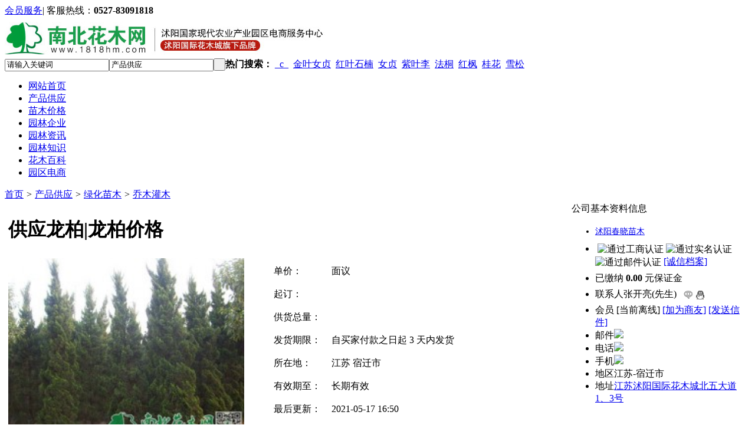

--- FILE ---
content_type: text/html;charset=UTF-8
request_url: https://www.1818hm.com/sell/show-242.html
body_size: 9443
content:
<!DOCTYPE html PUBLIC "-//W3C//DTD XHTML 1.0 Transitional//EN" "https://www.w3.org/TR/xhtml1/DTD/xhtml1-transitional.dtd">
<html xmlns="https://www.w3.org/1999/xhtml">
<head>
<meta http-equiv="Content-Type" content="text/html;charset=UTF-8"/>
<meta property="qc:admins" content="141233273561010056375" />
<meta name="baidu-site-verification" content="Ih8mirmt94" />
<script type="text/javascript" src="https://res.wx.qq.com/open/js/jweixin-1.3.2.js"></script>
    <script type="text/javascript">
        //{data:{}}
        wx.miniProgram.postMessage({ data:{title: '供应龙柏|龙柏价格_乔木灌木_绿化苗木_产品供应_南北花木网',desc:'南北花木网商家【沭阳春晓苗木】的供应信息：供应龙柏|龙柏价格，龙柏产品名称：龙柏产品类别：乔木产品备注：龙柏，喜阳，稍耐阴。喜温暖、湿润环境，抗寒；欢迎订购龙柏，规格齐全价格合理。产品详细介绍： 柏科圆'} });
    </script>
<title>供应龙柏|龙柏价格_乔木灌木_绿化苗木_产品供应_南北花木网</title>
<meta name="keywords" content=",供应龙柏|龙柏价格"/>
<meta name="description" content="南北花木网商家【沭阳春晓苗木】的供应信息：供应龙柏|龙柏价格，龙柏产品名称：龙柏产品类别：乔木产品备注：龙柏，喜阳，稍耐阴。喜温暖、湿润环境，抗寒；欢迎订购龙柏，规格齐全价格合理。产品详细介绍： 柏科圆"/>
<meta http-equiv="mobile-agent" content="format=xhtml; url=https://wap.1818hm.com/sell/show-242.html"> 
<meta http-equiv="mobile-agent" content="format=html5; url=https://wap.1818hm.com/sell/show-242.html">
<link rel="shortcut icon" type="image/x-icon" href="https://www.1818hm.com/favicon.ico"/>
<link rel="bookmark" type="image/x-icon" href="https://www.1818hm.com/favicon.ico"/>
<link rel="stylesheet" type="text/css" href="https://www.1818hm.com/skin/hmw2020/style.css"/>
<link rel="stylesheet" type="text/css" href="https://www.1818hm.com/skin/hmw2020/css/style.css"/>
<link rel="stylesheet" type="text/css" href="https://www.1818hm.com/skin/hmw2020/search.css"/>
<link rel="stylesheet" type="text/css" href="https://www.1818hm.com/skin/hmw2020/sell.css"/><!--[if lte IE 6]>
<link rel="stylesheet" type="text/css" href="https://www.1818hm.com/skin/hmw2020/ie6.css"/>
<![endif]-->
<script type="text/javascript">window.onerror=function(){return true;}</script><script type="text/javascript" src="https://www.1818hm.com/lang/zh-cn/lang.js"></script>
<script type="text/javascript" src="https://www.1818hm.com/file/script/config.js"></script>
<script type="text/javascript" src="https://www.1818hm.com/file/script/jquery.js"></script>
<script type="text/javascript" src="https://www.1818hm.com/file/script/common.js"></script>
<script type="text/javascript" src="https://www.1818hm.com/file/script/page.js"></script>
<script type="text/javascript">
var searchid = 5;
</script>
<!--JLL begin 3.18-->
<script language="JavaScript">function uaredirect(f){try{if(document.getElementById("bdmark")!=null){return}var b=false;if(arguments[1]){var e=window.location.host;var a=window.location.href;if(isSubdomain(arguments[1],e)==1){f=f+"/#m/"+a;b=true}else{if(isSubdomain(arguments[1],e)==2){f=f+"/#m/"+a;b=true}else{f=a;b=false}}}else{b=true}if(b){var c=window.location.hash;if(!c.match("fromapp")){if((navigator.userAgent.match(/(iPhone|iPod|Android|ios)/i))){location.replace(f)}}}}catch(d){}}function isSubdomain(c,d){this.getdomain=function(f){var e=f.indexOf("://");if(e>0){var h=f.substr(e+3)}else{var h=f}var g=/^www\./;if(g.test(h)){h=h.substr(4)}return h};if(c==d){return 1}else{var c=this.getdomain(c);var b=this.getdomain(d);if(c==b){return 1}else{c=c.replace(".","\\.");var a=new RegExp("\\."+c+"$");if(b.match(a)){return 2}else{return 0}}}};uaredirect("https://wap.1818hm.com/sell/show-242.html");</script>
<!--JLL e 3.18-->
<link type="text/css" rel="stylesheet" href="https://www.1818hm.com/skin/hmw2020/css/public.css" />
<link type="text/css" rel="stylesheet" href="https://www.1818hm.com/skin/hmw2020/index.css" />
<script type="text/javascript"  src="https://www.1818hm.com/skin/hmw2020/js/kt.j.js"></script>
<script>
$(function(){
    $('#Marquee_x').jcMarquee({ 'marquee':'x','margin_right':'10px','speed':20 });
// DIVCSS5提示：10px代表间距，第二个20代表滚动速度
});
</script>
</head>
<body class="pagewd">
<!--头部内容开始-->
<div class="top_nav colorbg">
    <div class="mainwd">
        <div class="lt">
            <div class="theme-text" id="destoon_member">
                
            </div>
         </div>
         <div class="rt">
            <font  class="tp_contactus"><a href="https://www.1818hm.com/member/grade.php">会员服务</a></font>|
            <font><span class="ico_list in_t_tel_ico"></span>客服热线：<b class="fontcl2">0527-83091818</b></font>
        </div>
    </div>
</div>
<!--头部内容结束-->
<!--header内容开始-->
<div class="main_header">
<div class="mainwd top_bottom">
<div class="logo lt">
<a href="#"><img src="https://www.1818hm.com/file/upload/202011/17/160904131.jpg" alt="南北花木网"/></a>
</div>
<div class="search_box lt" style="border:none; padding-top:-20px;">
<div class="m">
<div id="search_module" style="display:none;" onmouseout="Dh('search_module');" onmouseover="Ds('search_module');">
<a href="javascript:void(0);" onclick="setModule('5','产品供应')">产品供应</a><a href="javascript:void(0);" onclick="setModule('23','苗木价格')">苗木价格</a><a href="javascript:void(0);" onclick="setModule('4','园林企业')">园林企业</a><a href="javascript:void(0);" onclick="setModule('21','园林资讯')">园林资讯</a><a href="javascript:void(0);" onclick="setModule('24','园林知识')">园林知识</a><a href="javascript:void(0);" onclick="setModule('26','花木百科')">花木百科</a></div>
</div>
<div class="bg_sear">
<div class="sea" style="height:30px; float:left; _padding:0px; _margin:0px;" >
        <form id="destoon_search" action="https://www.1818hm.com/sell/search.php" onsubmit="return Dsearch(1);">
<input type="hidden" name="moduleid" value="5" id="destoon_moduleid"/>
<input type="hidden" name="spread" value="0" id="destoon_spread"/>
<div class="head_search" >
<div>
<input name="kw" id="destoon_kw" type="text" class="search_i" value="请输入关键词" onfocus="if(this.value=='请输入关键词') this.value='';" onkeyup="STip(this.value);" autocomplete="off" x-webkit-speech speech/><input type="text" id="destoon_select" class="search_m" value="产品供应" readonly onfocus="this.blur();" onclick="$('#search_module').fadeIn('fast');"/><input type="submit" value=" "  class="search_s"/>
</div>        
</div>    
        </form>
    </div>
<div>
<strong>热门搜索：</strong>
<span id="destoon_word"><a href="https://www.1818hm.com/sell/search-htm-kw-_c_.html">_c_</a>&nbsp; <a href="https://www.1818hm.com/sell/search-htm-kw-%E9%87%91%E5%8F%B6%E5%A5%B3%E8%B4%9E.html">金叶女贞</a>&nbsp; <a href="https://www.1818hm.com/sell/search-htm-kw-%E7%BA%A2%E5%8F%B6%E7%9F%B3%E6%A5%A0.html">红叶石楠</a>&nbsp; <a href="https://www.1818hm.com/sell/search-htm-kw-%E5%A5%B3%E8%B4%9E.html">女贞</a>&nbsp; <a href="https://www.1818hm.com/sell/search-htm-kw-%E7%B4%AB%E5%8F%B6%E6%9D%8E.html">紫叶李</a>&nbsp; <a href="https://www.1818hm.com/sell/search-htm-kw-%E6%B3%95%E6%A1%90.html">法桐</a>&nbsp; <a href="https://www.1818hm.com/sell/search-htm-kw-%E7%BA%A2%E6%9E%AB.html">红枫</a>&nbsp; <a href="https://www.1818hm.com/sell/search-htm-kw-%E6%A1%82%E8%8A%B1.html">桂花</a>&nbsp; <a href="https://www.1818hm.com/sell/search-htm-kw-%E9%9B%AA%E6%9D%BE.html">雪松</a>&nbsp; </span>
</div>
</div>
<script language="javascript">
function startmarquee(lh,speed,delay) {
var p=false;
var t;
var o=document.getElementById("marqueebox");
o.innerHTML+=o.innerHTML;
o.style.marginTop=0;
o.onmouseover=function(){p=true;}
o.onmouseout=function(){p=false;}
function start(){
t=setInterval(scrolling,speed);
if(!p) o.style.marginTop=parseInt(o.style.marginTop)-1+"px";
}
function scrolling(){
if(parseInt(o.style.marginTop)%lh!=0){
o.style.marginTop=parseInt(o.style.marginTop)-1+"px";
if(Math.abs(parseInt(o.style.marginTop))>=o.scrollHeight/2) o.style.marginTop=0;
}else{
clearInterval(t);
setTimeout(start,delay);
}
}
setTimeout(start,delay);
}
startmarquee(20,20,1500);
</script></div>
<div class="site_commitment rt">
</div>
</div>
<div class="main_nav">
<div class="mainwd hoverno">
<ul>
  <li><a href="https://www.1818hm.com/">网站首页</a></li>
  <label></label><li  class="current"><a href="https://www.1818hm.com/sell/">产品供应</a><em > </em></li><label></label><li ><a href="https://www.1818hm.com/baojia/">苗木价格</a><em > </em></li><label></label><li ><a href="https://www.1818hm.com/company/">园林企业</a><em > </em></li><label></label><li ><a href="https://www.1818hm.com/news/">园林资讯</a><em > </em></li><label></label><li ><a href="https://www.1818hm.com/huamu/">园林知识</a><em > </em></li><label></label><li ><a href="https://www.1818hm.com/chanpin/">花木百科</a><em > </em></li><label></label><li ><a href="https://www.1818hm.com/com/yuanqu/" target="_blank">园区电商</a><em > </em></li>      
</ul>
<ul>
</div>
</div>
</div>
<script type="text/javascript">
(function(K, $){
    $(".search_box .search_cont").mouseover(function(){
        var o = $("#top_select").offset();
        $(this).find(".search_cont_list").css({left:o.left-2,top:o.top+36}).show();
    }).mouseleave(function(){
        $(this).find(".search_cont_list").hide();
    });
    $(".search_cont_list a").click(function(){
        $(".search_box .search_cont #top_select").html($(this).text()+'<span class="search_ico index_ico"></span>');
        $(".search_box form").attr('action',$(this).attr('rel'));
        $(".search_box .search_cont_list").hide();
    });
    //绿色头部搜索框
    $(".search_cont").mouseover(function(){
        $(this).find(".search_cont_list").show();
    }).mouseleave(function(){
        $(this).find(".search_cont_list").hide();
    });
})(window.KT, window.jQuery);
</script>
<!--header内容结束--><script type="text/javascript">var module_id= 5,item_id=242,content_id='content',img_max_width=1000;</script>
<div class="m">
<div class="nav"><a href="https://www.1818hm.com/">首页</a> <i>&gt;</i> <a href="https://www.1818hm.com/sell/">产品供应</a> <i>&gt;</i> <a href="https://www.1818hm.com/sell/list-234.html">绿化苗木</a> <i>&gt;</i> <a href="https://www.1818hm.com/sell/list-240.html">乔木灌木</a></div>
</div>
<div class="m">
<table width="100%">
<tr>
<td valign="top">
<table width="100%">
<tr>
<td colspan="3"><h1 class="title_trade" id="title">供应龙柏|龙柏价格</h1></td>
</tr>
<tr>
<td width="414" valign="top">
<div id="mid_div" onmouseover="SAlbum();" onmouseout="HAlbum();" onclick="VAlbum();"><img src="https://www.1818hm.com/file/upload/201402/21/10-28-57-20-58.jpg.middle.jpg" width="400" height="300" id="mid_pic"/><span id="zoomer"></span><span class="ab_zoom"></span></div>
<div class="tbs">
<div class="tbsl"><img src="https://www.1818hm.com/skin/hmw2020/image/ab-prev-0.png" width="20" height="56" id="tbsp" onclick="PAlbum();"/></div>
<div class="tbsm">
<div id="thumbs" style="width:350px;height:56px;"><img src="https://www.1818hm.com/file/upload/201402/21/10-28-57-20-58.jpg.thumb.jpg" onmouseover="if(this.src.indexOf('nopic.thumb.png')==-1)Album(0);" class="ab_on" id="tbs_0"/><img src="https://www.1818hm.com/skin/hmw2020/image/nopic.thumb.png" onmouseover="if(this.src.indexOf('nopic.thumb.png')==-1)Album(1);" class="ab_im" id="tbs_1"/><img src="https://www.1818hm.com/skin/hmw2020/image/nopic.thumb.png" onmouseover="if(this.src.indexOf('nopic.thumb.png')==-1)Album(2);" class="ab_im" id="tbs_2"/><img src="https://www.1818hm.com/skin/hmw2020/image/nopic.thumb.png" onmouseover="if(this.src.indexOf('nopic.thumb.png')==-1)Album(3);" class="ab_im" id="tbs_3"/><img src="https://www.1818hm.com/skin/hmw2020/image/nopic.thumb.png" onmouseover="if(this.src.indexOf('nopic.thumb.png')==-1)Album(4);" class="ab_im" id="tbs_4"/></div>
</div>
<div class="tbsr"><img src="https://www.1818hm.com/skin/hmw2020/image/ab-next-0.png" width="20" height="56" id="tbsn" onclick="NAlbum();"/></div>
</div>
</td>
<td width="16">&nbsp;</td>
<td valign="top">
<div id="big_div" style="display:none;"><img src="" id="big_pic"/></div>
<table width="100%" cellpadding="6" cellspacing="6">
<tr>
<td>单价：</td>
<td class="f_b f_orange">面议</td>
</tr>
<tr>
<td>起订：</td>
<td class="f_b f_orange"></td>
</tr>
<tr>
<td>供货总量：</td>
<td class="f_b f_orange"></td>
</tr>
<tr>
<td>发货期限：</td>
<td>自买家付款之日起  <span class="f_b f_orange">3</span> 天内发货</td>
</tr>
<tr>
<td>所在地：</td>
<td>江苏 宿迁市</td>
</tr>
<tr>
<td>有效期至：</td>
<td>长期有效</td>
</tr>
<tr>
<td width="80">最后更新：</td>
<td>2021-05-17 16:50</td>
</tr>
<tr>
<td>浏览次数：</td>
<td><span id="hits">2202</span></td>
</tr>
<tr>
<td colspan="2">
<input type="button" value="发送询价" class="btn-act" onclick="Go('https://www.1818hm.com/sell/inquiry-htm-itemid-242.html');"/>
</td>
</tr>
</table>
</td>
</tr>
</table>
</td>
<td width="16">&nbsp;</td>
<td width="300" valign="top">
<div class="contact_head">公司基本资料信息</div>
<div class="contact_body" id="contact"><ul>
<li class="f_b t_c" style="padding:3px 0 5px 0;font-size:14px;"><a href="https://www.1818hm.com/com/hmw0096/" target="_blank" title="沭阳春晓苗木&#10;制造商,服务商">沭阳春晓苗木</a></li>
<li class="f_green" style="padding-top:6px;padding-bottom:6px;">
&nbsp;<img src="https://www.1818hm.com/member/image/v_company.gif" width="16" height="16" align="absmiddle" title="通过工商认证"/>&nbsp;<img src="https://www.1818hm.com/member/image/v_truename.gif" width="16" height="16" align="absmiddle" title="通过实名认证"/>&nbsp;<img src="https://www.1818hm.com/member/image/v_email.gif" width="16" height="16" align="absmiddle" title="通过邮件认证"/>&nbsp;<a href="https://www.1818hm.com/com/hmw0096/credit/">[诚信档案]</a>
</li>
<li class="f_green">已缴纳 <strong>0.00</strong> 元保证金</li>
<li style="padding-top:6px;padding-bottom:6px;">
<span>联系人</span>张开亮(先生)&nbsp;&nbsp;
<a href="https://www.1818hm.com/member/chat.php?touser=hmw0096&mid=5&itemid=242" target="_blank" rel="nofollow"><img src="https://www.1818hm.com/api/online.png.php?username=hmw0096&mid=5&itemid=242&style=0" title="点击交谈/留言" alt="" align="absmiddle" onerror="this.src=DTPath+'file/image/web-off.gif';"/></a>&nbsp;<a href="http://wpa.qq.com/msgrd?v=3&uin=272286423&site=qq&menu=yes" target="_blank" rel="nofollow"><img src="http://wpa.qq.com/pa?p=1:272286423:4" title="点击QQ交谈/留言" alt="" align="absmiddle" onerror="this.src=DTPath+'file/image/qq-off.gif';" onload="if(this.width==77){this.src=DTPath+'file/image/qq-off.gif';}else if(this.width==23){this.src=DTPath+'file/image/qq.gif';}"/></a>&nbsp;</li>
<li><span>会员</span> [<font class="f_gray">当前离线</font>] <a href="https://www.1818hm.com/member/friend.php?action=add&username=hmw0096">[加为商友]</a> <a href="https://www.1818hm.com/member/message.php?action=send&touser=hmw0096">[发送信件]</a></li>
<li><span>邮件</span><img src="https://www.1818hm.com/api/image.png.php?auth=9be4mWvpcbfrQsjW1zv5OFxXLEof-S-Rf2eSUNkapU1G3Uwa5cfla0uZKHswMhFi2l" align="absmddle"/></li><li><span>电话</span><img src="https://www.1818hm.com/api/image.png.php?auth=3358BupGXZR2e90BpRTVvE60Cd1M3FDOMjT0Wz7Ef4a-S-um8-S-MptQuoJRkV-S-V" align="absmddle"/></li><li><span>手机</span><img src="https://www.1818hm.com/api/image.png.php?auth=206eDcBaJrpu7piTbb-P-kcbAjSRJK8HbIUI22KR2vjuvWno5jQ7-S-K96JA-P-g-E--E-" align="absmddle"/></li><li><span>地区</span>江苏-宿迁市</li>
<li title="江苏沭阳国际花木城北五大道1、3号"><span>地址</span><a href="https://www.1818hm.com/api/address.php?auth=5f07FNFmPrAPcN0wqmz0WnKkGjgbmQ-S-QGfJ0ogEvQ4h2RwTovL4IjddrwRshWbq3obY0GguEtzzsPhkcMMMfakyNzzYrOUFOVnlkJrhYOaUUnknlk3JrXaau0pBtRJuj4P8-E-" target="_blank">江苏沭阳国际花木城北五大道1、3号</a></li></ul>
</div>
</td>
</tr>
</table>
</div>
<div class="m">
<div class="head-txt"><strong>详细说明</strong></div>
<div class="content c_b" id="content"><div style="text-align: center; ">&nbsp;<span style="font-family: tahoma, arial, 宋体, sans-serif; line-height: 21px; ">&nbsp; &nbsp;&nbsp;<img src="https://www.1818hm.com/file/upload/201402/21/10-28-35-57-58.jpg" width="500" height="400" alt="" /></span></div>
<p class="p0" style="margin: 0px; padding: 0px; font-family: tahoma, arial, 宋体, sans-serif; line-height: 21px; text-indent: 0px; text-align: center; ">&nbsp;<strong>龙柏</strong></p>
<p class="p0" style="margin: 0px; padding: 0px; font-family: tahoma, arial, 宋体, sans-serif; line-height: 21px; text-indent: 0px; ">&nbsp;</p>
<p class="p0" style="margin: 0px; padding: 0px; font-family: tahoma, arial, 宋体, sans-serif; line-height: 21px; text-indent: 0px; "><strong>产品名称：</strong>&nbsp;龙柏</p>
<p class="p0" style="margin: 0px; padding: 0px; font-family: tahoma, arial, 宋体, sans-serif; line-height: 21px; text-indent: 0px; "><strong>产品类别：</strong>&nbsp;乔木</p>
<p class="p0" style="margin: 0px; padding: 0px; font-family: tahoma, arial, 宋体, sans-serif; line-height: 21px; text-indent: 0px; "><strong>产品备注：</strong>&nbsp;龙柏，喜阳，稍耐阴。喜温暖、湿润环境，抗寒；&nbsp;&nbsp;欢迎订购&nbsp;&nbsp;龙柏&nbsp;，&nbsp;规格齐全价格合理。</p>
<p class="p0" style="margin: 0px; padding: 0px; font-family: tahoma, arial, 宋体, sans-serif; line-height: 21px; text-indent: 0px; ">&nbsp;</p>
<p class="p0" style="margin: 0px; padding: 0px; font-family: tahoma, arial, 宋体, sans-serif; line-height: 21px; text-indent: 0px; text-align: center; ">&nbsp;<img src="https://www.1818hm.com/file/upload/201402/21/10-28-47-23-58.jpg" alt="" /></p>
<p class="p0" style="margin: 0px; padding: 0px; font-family: tahoma, arial, 宋体, sans-serif; line-height: 21px; text-indent: 0px; ">&nbsp;</p>
<p class="p0" style="margin: 0px; padding: 0px; font-family: tahoma, arial, 宋体, sans-serif; line-height: 21px; text-indent: 0px; "><strong>产品详细介绍：</strong></p>
<p class="p0" style="margin: 0px; padding: 0px; font-family: tahoma, arial, 宋体, sans-serif; line-height: 21px; text-indent: 0px; ">&nbsp; &nbsp; &nbsp; &nbsp;柏科圆柏属乔木，高达<span data-mce-style="font-family: Arial;" style="font-family: Arial; ">21</span><span data-mce-style="font-family: 宋体;" style="font-family: 宋体; ">米，胸径达</span><span data-mce-style="font-family: Arial;" style="font-family: Arial; ">3.5</span><span data-mce-style="font-family: 宋体;" style="font-family: 宋体; ">米；树皮深灰色，纵裂，成条片开裂；幼树的枝条通常斜上伸展，形成尖塔形树冠，老则下部大枝平展，形成广圆形的树冠，树皮灰褐色，纵裂，裂成不规则的薄片脱落；小枝通常直或稍成弧状弯曲，生鳞叶的小枝近圆柱形或近四棱形。常用于园林绿化，如街道绿化、小区绿化、公路绿化等。主要产于长江流域、淮河流域，经过多年的引种，在山东、河南、河北等地也有龙柏的栽培。</span>&nbsp;</p>
<p class="p0" style="margin: 0px; padding: 0px; font-family: tahoma, arial, 宋体, sans-serif; line-height: 21px; text-indent: 0px; ">&nbsp;</p>
<p class="p0" style="margin: 0px; padding: 0px; font-family: tahoma, arial, 宋体, sans-serif; line-height: 21px; text-indent: 0px; "><strong>生成习性：</strong></p>
<p class="p0" style="margin: 0px; padding: 0px; font-family: tahoma, arial, 宋体, sans-serif; line-height: 21px; text-indent: 0px; ">&nbsp;&nbsp;&nbsp;&nbsp;&nbsp;&nbsp;&nbsp;&nbsp;喜阳，稍耐阴。喜温暖、湿润环境，抗寒。抗干旱，忌积水，排水不良时易产生落叶或生长不良。适生于干燥、肥沃、深厚的土壤，对土壤酸碱度适应性强，较耐盐碱。对氧化硫和氯抗性强，但对烟尘的抗性较差。&nbsp;</p>
<p class="p0" style="margin: 0px; padding: 0px; font-family: tahoma, arial, 宋体, sans-serif; line-height: 21px; text-indent: 0px; ">&nbsp;</p>
<p class="p0" style="margin: 0px; padding: 0px; font-family: tahoma, arial, 宋体, sans-serif; line-height: 21px; text-indent: 0px; "><strong>栽培技术：</strong></p>
<p class="p0" style="margin: 0px; padding: 0px; font-family: tahoma, arial, 宋体, sans-serif; line-height: 21px; text-indent: 0px; ">&nbsp;&nbsp;&nbsp;&nbsp;&nbsp;&nbsp;&nbsp;龙柏习用无性繁殖，方法有靠接、枝接、插条、压条等，各有长处，分述如下：</p>
<p class="p0" style="margin: 0px; padding: 0px; font-family: tahoma, arial, 宋体, sans-serif; line-height: 21px; text-indent: 0px; ">靠接成活率高，成苗快，缺点是繁殖数量有限，手续和管理比较麻烦，因母树高大，更觉操作不便，但作少量繁殖时，此法仍可采用。靠接砧木用圆柏、璎珞柏、扁柏、花柏都可以，<span data-mce-style="font-family: Tahoma;" style="font-family: Tahoma; ">3-4</span><span data-mce-style="font-family: 宋体;" style="font-family: 宋体; ">月施行，</span><span data-mce-style="font-family: Tahoma;" style="font-family: Tahoma; ">8-9</span><span data-mce-style="font-family: 宋体;" style="font-family: 宋体; ">月已充分愈合，即可剪离母本移栽，具体操作请参看有关苗木花卉书籍中靠接章节。</span></p>
<p class="p0" style="margin: 0px; padding: 0px; font-family: tahoma, arial, 宋体, sans-serif; line-height: 21px; text-indent: 0px; ">&nbsp;</p>
<p class="p0" style="margin: 0px; padding: 0px; font-family: tahoma, arial, 宋体, sans-serif; line-height: 21px; text-indent: 0px; "><strong>主要价值：</strong></p>
<p class="p0" style="margin: 0px; padding: 0px; font-family: tahoma, arial, 宋体, sans-serif; line-height: 21px; text-indent: 0px; ">&nbsp;&nbsp;&nbsp;&nbsp;&nbsp;&nbsp;&nbsp;由于树形优美，枝叶碧绿青翠，公园篱笆绿化首选苗木，所以多被种植于庭园作美化用途。可应用于公园、庭园、绿墙和高速公路中央隔离带。龙柏移栽成活率高，恢复速度快，是园林绿化中使用最多的灌木，其本身清脆油亮，生长健康旺盛，观赏价值较高。</p>
<p class="p0" style="margin: 0px; padding: 0px; font-family: tahoma, arial, 宋体, sans-serif; line-height: 21px; text-indent: 0px; ">&nbsp;</p>
<p class="p0" style="margin: 0px; padding: 0px; font-family: tahoma, arial, 宋体, sans-serif; line-height: 21px; text-indent: 0px; "><strong>售后承诺：</strong></p>
<p class="p0" style="margin: 0px; padding: 0px; font-family: tahoma, arial, 宋体, sans-serif; line-height: 21px; text-indent: 0px; ">&nbsp;&nbsp;&nbsp;&nbsp;&nbsp;&nbsp;&nbsp;凭借着多年的种植经验，免费为你提供技术与经验。我们有独立的、专业的运输团队为您服务，保证苗木的成活率。欢迎前来基地看苗实际考察。我们一直在努力！诚信服务质量为本！</p>
<p class="p0" style="margin: 0px; padding: 0px; font-family: tahoma, arial, 宋体, sans-serif; line-height: 21px; text-indent: 0px; ">&nbsp;</p>
<p class="p0" style="margin: 0px; padding: 0px; font-family: tahoma, arial, 宋体, sans-serif; line-height: 21px; text-indent: 0px; ">&nbsp;</p></div>
<div class="tool">
<i class="like" onclick="Dlike(5, 242, 0);">点赞 <b id="like-5-242-0">0</b></i><i class="hate" onclick="Dhate(5, 242, 0);">反对 <b id="hate-5-242-0">0</b></i><i class="report" onclick="Dreport(5, 242, 0);">举报 <b>0</b></i>
<i class="favorite" onclick="Dfavor(5, 242);">收藏 <b>0</b></i>
<a href="https://www.1818hm.com/comment/index-htm-mid-5-itemid-242.html" target="_blank"><i class="comment">评论 <b>0</b></i></a><a href="https://www.1818hm.com/api/share.php?mid=5&itemid=242" target="_blank"><i class="share">分享 <b>282</b></i></a>
</div>
<div class="head-txt"><span><a href="https://www.1818hm.com/com/hmw0096/sell/" target="_blank">更多<i>&gt;</i></a></span><strong>本企业其它产品</strong></div>
<div class="list-thumb"><table width="100%">
<tr><td width="12.5%" valign="top"><a href="https://www.1818hm.com/sell/show-239.html"><img src="https://www.1818hm.com/file/upload/201402/21/10-12-50-15-58.jpg.thumb.jpg" width="100" height="100" alt="樱花小苗供应"/></a>
<ul><li><a href="https://www.1818hm.com/sell/show-239.html" title="樱花小苗供应">樱花小苗供应</a></li></ul></td>
<td width="12.5%" valign="top"><a href="https://www.1818hm.com/sell/show-240.html"><img src="https://www.1818hm.com/file/upload/201402/21/10-16-47-37-58.jpg.thumb.jpg" width="100" height="100" alt="供应紫叶李|紫叶李价格"/></a>
<ul><li><a href="https://www.1818hm.com/sell/show-240.html" title="供应紫叶李|紫叶李价格">供应紫叶李|紫叶李价</a></li></ul></td>
<td width="12.5%" valign="top"><a href="https://www.1818hm.com/sell/show-241.html"><img src="https://www.1818hm.com/file/upload/201402/21/10-23-05-35-58.jpg.thumb.jpg" width="100" height="100" alt="红叶石楠|红叶石楠价格"/></a>
<ul><li><a href="https://www.1818hm.com/sell/show-241.html" title="红叶石楠|红叶石楠价格">红叶石楠|红叶石楠价</a></li></ul></td>
<td width="12.5%" valign="top"><a href="https://www.1818hm.com/sell/show-242.html"><img src="https://www.1818hm.com/file/upload/201402/21/10-28-57-20-58.jpg.thumb.jpg" width="100" height="100" alt="供应龙柏|龙柏价格"/></a>
<ul><li><a href="https://www.1818hm.com/sell/show-242.html" title="供应龙柏|龙柏价格">供应龙柏|龙柏价格</a></li></ul></td>
<td width="12.5%" valign="top"><a href="https://www.1818hm.com/sell/show-243.html"><img src="https://www.1818hm.com/file/upload/201402/21/10-30-39-97-58.jpg.thumb.jpg" width="100" height="100" alt="供应榆叶梅|榆叶梅价格"/></a>
<ul><li><a href="https://www.1818hm.com/sell/show-243.html" title="供应榆叶梅|榆叶梅价格">供应榆叶梅|榆叶梅价</a></li></ul></td>
</table>
</div>
</div>
<script type="text/javascript" src="https://www.1818hm.com/file/script/content.js?v=R1228"></script><script type="text/javascript" src="https://www.1818hm.com/file/script/album.js?v=R1228"></script>
<!--footer 开始--> 
<script type="text/javascript"  src="https://www.1818hm.com/skin/hmw2020/js/kt.j.js"></script>   
<div class="main_footer" style="margin-top:10px;">
<div class="main_footer_top">
<div class="foot_subwd ">
<ul>
<li><span>新手指南</span></li>
<li><a href="#">注册新用户</a></li>
<li><a href="#">会员服务</a></li>
<li><a href="#">广告服务</a></li>
</ul>
<ul>
<li><span>市场招商</span></li>
<li><a href="#">花卉苗木区</a></li>
<li><a href="#">园林景观区</a></li>
<li><a href="#">淘宝花卉区</a></li>
<li><a href="#">绿化大苗区</a></li>
<li><a href="#">盆景资材区</a></li>
</ul>
<ul>
<li><span>市场服务</span></li>
<li><a href="#">物业管理</a></li>
<li><a href="#">物流配货</a></li>
<li><a href="#">户外广告</a></li>
<li><a href="#">花木展会</a></li>
<li><a href="#">苗木配送</a></li>
</ul>
<ul>
<li><span>合作方案</span></li>
<li><a href="#">协议声明</a></li>
<li><a href="#">技术支持</a></li>
<li><a href="#">合作洽谈</a></li>
<li><a href="#">提交需求</a></li>
</ul>
<ul>
<li><span>苗木代售</span></li>
<li><a href="#">提交意向</a></li>
<li><a href="#">实地考察</a></li>
<li><a href="#">签订协议</a></li>
<li><a href="#">实景拍照</a></li>
<li><a href="#">苗木推广</a></li>
</ul>
            <ul>
<li><span>苗木代购</span></li>
<li><a href="#">咨询价格</a></li>
<li><a href="#">实地看苗</a></li>
<li><a href="#">签订协议</a></li>
<li><a href="#">起苗装车</a></li>
</ul>
<ul class="main_footer_weixin">
<li><img src="https://www.1818hm.com/skin/hmw2020/images/20150428_E05A3B8FBC3B84D203D261F25BDE3618.jpg" width="86" height="86"/></li>
<li><span>扫一扫  关注微信</span></li>
</ul>
            <ul class="main_footer_rexian">
            <li class="li1">全国统一客服热线：</li>
                    <li class="li2">0527-83091818</li>
                    <li class="li3">( 周一至周六 8:00-18:00 )</li>
                   <li class="li4">
                  <a target="_blank" href="https://wpa.qq.com/msgrd?v=3&uin=80496887&site=qq&menu=yes"><img border="0" src="https://wpa.qq.com/pa?p=2:80496887:52" alt="南北花木网" title="南北花木网"/>80496887</a>
                   
                   </li>
            </ul>
</div>
</div>
<div class="cl"></div>
    <div class="main_footer_bottom">
<p><a href="https://www.1818hm.com/">网站首页</a>
  <a href="https://www.1818hm.com/about/index.html">关于我们</a> &nbsp;|&nbsp; 
<a href="https://www.1818hm.com/about/contact.html">联系方式</a> &nbsp;|&nbsp; 
<a href="https://www.1818hm.com/about/agreement.html">使用协议</a> &nbsp;|&nbsp; 
<a href="https://www.1818hm.com/about/copyright.html">版权隐私</a> &nbsp;|&nbsp; 
| <a href="https://www.1818hm.com/sitemap/">网站地图</a>
| <a href="https://www.1818hm.com/spread/">排名推广</a>
 | <a href="https://www.1818hm.com/ad/">广告服务</a> | <a href="https://www.1818hm.com/gift/">积分换礼</a> | <a href="https://www.1818hm.com/feed/">RSS订阅</a>  </p>
<p> © 2015 www.1818hm.com 南北花木网  沭阳蓝海网络发展有限公司 版权所有  <a href="https://beian.miit.gov.cn/" target="_blank" rel="nofollow">苏ICP备13058542号</a> <a href="http://www.beian.gov.cn/portal/registerSystemInfo?recordcode=32132202000139" target="_blank" rel="nofollow">苏公网安备 32132202000139号</a>
<script language="javascript" type="text/javascript" src="https://js.users.51.la/16666689.js"></script>
<noscript><a href="#" rel="nofollow" target="_blank"><img alt="&#x6211;&#x8981;&#x5566;&#x514D;&#x8D39;&#x7EDF;&#x8BA1;" src="https://img.users.51.la/16666689.asp" style="border:none" /></a></noscript>
</p>
<p> 主办单位：江苏省沭阳国家现代农业产业园 | 沭阳国际花木城 
</p>
<p> 云集全球花木专家，提供今日<a href="https://www.1818hm.com/sell/">苗木供应</a>、<a href="https://www.1818hm.com/buy/">免费苗木求购信息</a>等苗木商情,天天更新<a href="https://www.1818hm.com/baojia/">苗木价格</a>,优质绿化<a href="https://www.1818hm.com/company/">苗木基地</a>推荐</p>
</div>
<script type="text/javascript"  src="https://www.1818hm.com/skin/hmw2020/js/jq.bxslider.min.js"></script>
<script type="text/javascript"  src="https://www.1818hm.com/skin/hmw2020/js/jquery.lazyload.js"></script>
</div>
<div class="rightNav">
    <ul>
        <li>
            <div class="show">
                <span class="ico icoQq"></span>
                <p>在线客服</p>
            </div>
            <div kefu='qq' class="hidden">
                <div class="hidden_cont hiddenQq">
                    <span class="span_ab"></span>
                    <p class="title">在线咨询</p>
<a target="_blank" href="https://wpa.qq.com/msgrd?v=3&uin=80496887&site=qq&menu=yes"><img border="0" src="https://wpa.qq.com/pa?p=2:80496887:52" alt="南北花木网" title="南北花木网"/></br>80496887</a>                 <p>服务时间：</p>
                    <p>9:00--18:00</p>
                </div>
            </div>
        </li>
        <li>
            <div class="show">
                <span class="ico icoWx"></span>
                <p>官方微信</p>
            </div>
            <div kefu='wx' class="hidden">
                <div class="hidden_cont hiddenWx" style="width:245px; height:140px;">
                    <span class="span_ab" ></span>
                    <img src="https://www.1818hm.com/skin/hmw2020/images/20150428_E05A3B8FBC3B84D203D261F25BDE3618.jpg" width="86" height="86" style="float:left; padding-right:5px;"/>
<img src="https://www.1818hm.com/skin/hmw2020/images/hmc.png" width="86" height="86" style="float:left"/>
                    <p class="title">花木网服务号 花木城订阅号</p>
                </div>
            </div>
        </li>
        <li>
            <div class="show">
                <span class="ico icoTel"></span>
                <p>联系电话</p>
            </div>
            <div kefu='tel' class="hidden">
                <div class="hidden_cont hiddenTel">
                    <span class="span_ab"></span>
                    <p style="width:200px;"><b class="fontcl2">0527-83091818</b></p>
                </div>
            </div>
        </li>
        <li class="re_top">
            <div class="show">
                <span class="ico icoTop"></span>
                <p>返回顶部</p>
            </div>
        </li>
    </ul>
</div>
<script type="text/javascript">
$(document).ready(function(){
    $(".rightNav ul li").mouseenter(function(){
        $(this).find(".show").addClass('current');
        $(this).find("[kefu]").stop(true,true).fadeIn();
    }).mouseleave(function(){
        $(this).find(".show").removeClass('current');
        $(this).find("[kefu]").stop(true,true).fadeOut();
    });
    $(".rightNav ul li [kefu]").mouseenter(function(){
        $(this).show();
        $(this).prev("li").addClass("current");
    }).mouseleave(function(){
        $(this).stop(true).fadeOut();
        $(this).prev("li").removeClass("current");
    }); 
    $('.rightNav li.re_top').click(function(event) {
        $('html,body').animate({
            scrollTop: 0
        }, 200);
        return false;
    }); 
});
</script>
<!--footer 结束-->  
<script type="text/javascript">
        document.write('<script type="text/javascript" src="https://www.1818hm.com/api/task.js.php?&refresh='+Math.random()+'.js"></sc'+'ript>');
</script>   
</body>
</html>